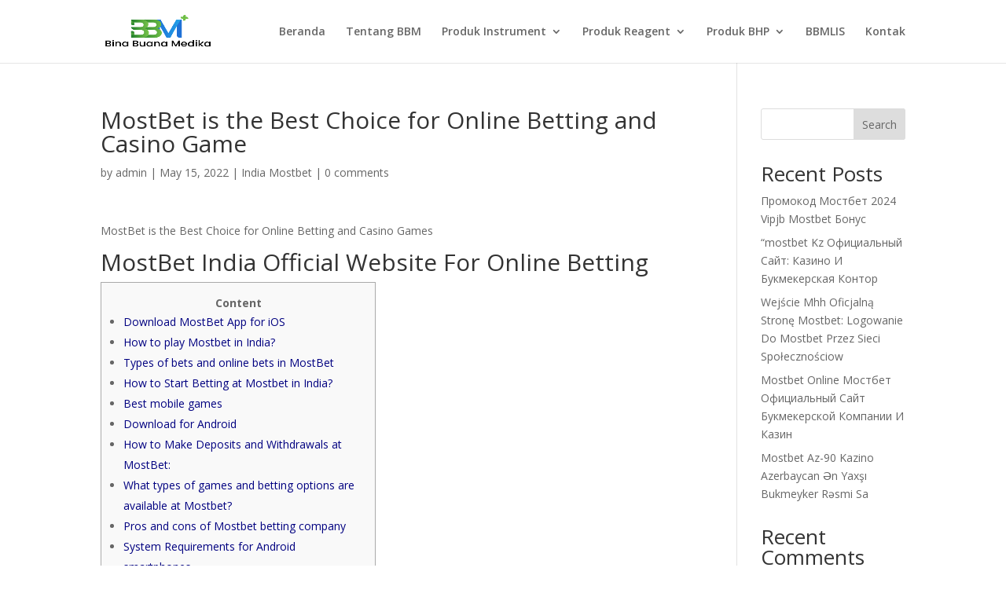

--- FILE ---
content_type: text/javascript
request_url: https://binabuanamedika.com/wp-content/plugins/whatsapp-for-wordpress/assets/js/whatsapp-button.js?ver=3.1.2
body_size: -51
content:
(function () {
  njtWhatsApp.ready(function () {
    const init = function () {
      document.querySelectorAll(".nta_wa_button").forEach(function (element) {
        if (element._isWaButton) return
        const info = JSON.parse(element.getAttribute('data-info'))
        njtWhatsApp.createButton(element, {
          ...info,
          timezone: njt_wa_global.timezone,
          i18n: njt_wa_global.i18n,
          urlSettings: njt_wa_global.urlSettings,
        });
      });
    };
    init();

    // Support Riode Theme
    if (typeof(Riode) !== 'undefined' && typeof(jQuery) !== 'undefined') {
      Riode.$window.on('riode_load', function(){ init() })
      jQuery(document).ajaxComplete((e, xhs, req) => {
        try {
          if (req.data.indexOf('riode_quickview') > -1) { init() }
        } catch (e) {
          console.log("error")
        }
      })
    }
  });
})();

;